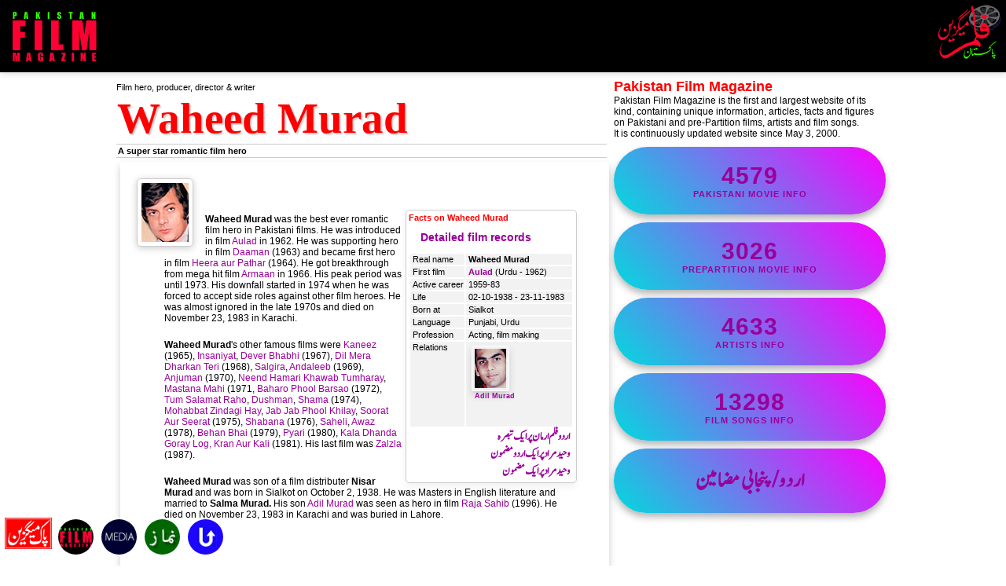

--- FILE ---
content_type: text/html; charset=UTF-8
request_url: https://pakmag.net/film/artist.php?pid=4314
body_size: 9027
content:



<!DOCTYPE html><html lang="en-US,ur-PK">
<head><meta charset="UTF-8">
<title>Waheed Murad - Film hero, producer, director & writer</title>
    <meta name="description" content="Waheed Murad - Film hero, producer, director & writer with detailed information's on Pakistan Film Magazine, pakmag.net">
	<meta name="author" content="Mazhar Iqbal">
    <link rel="stylesheet" type="text/css" href="/film/styleFilm.css">
	<meta name="viewport" content="width=device-width, user-scalable=no initial-scale=1.0, minimum-scale=1.0">
	<link rel="stylesheet" media="only screen and (max-width:650px)" href="/film/styleFilmMobile.css">
	<script src="/web/tabview-min.js"></script>
    <script src="/web/livesearch.js"></script>
    <!--[if IE]><script src="http://html5shiv.googlecode.com/svn/trunk/html5.js"></script><![endif]-->
<!-- Google ads on 1.3.2025-->

<script async src="https://pagead2.googlesyndication.com/pagead/js/adsbygoogle.js?client=ca-pub-8525111608749974"
     crossorigin="anonymous"></script>

</head><body> 

<div id="topPage">
<div id="topPageHeader">

<!-- logo English -->
<div id="topPageLogo" style="width:300px; padding:10px;">
<a href="/film/" title="Pakistan Film Magazine">
<img src="/film/images/PakistanFilmMagazine.png" alt="Pakistan Film Magazine"></a>
</div>

<div id="topPageRight">
<a title="Pakistan Film Magazine" href="/film/2012/urdu/">
<img class="NotOnDesktop" src="/film/images/FilmMagazine.jpg" alt="Pakistn Film Magazine in Urdu/Punjabi"></a>
</div>
	
</div>
<br style="clear:both">
</div>
<!-- E N D   of   H E A D E R -->

<!-- S T A R T   of   B O D Y  -->

<div id="mainContentPage">
<div id="mainPageColumnLeft">
<br style="clear:both">

<p>Film hero, producer, director & writer</p><h1 id='mainHeading'>Waheed Murad</h1><div id="borderDouble"><b>A super star romantic film hero</b></div>
<div id="mainPageContent" class="borders">


<div id="pageArtists">
<a href="/film/artist.php?pid=4314" title="Waheed Murad - Film hero, producer, director & writer - A super star romantic film hero"><img style="margin-bottom:10px;margin-right:15px;" id="artImage" src="/film/images/artists/WaheedMurad.jpg" alt="Waheed Murad - Film hero, producer, director & writer - A super star romantic film hero"></a>
<div id='artText'>
<div id='artIntro'>

<h5>Facts on Waheed Murad</h5>
<ul><h2><a href="/film/artist/WaheedMurad.php" title=" - Detailed film records">Detailed film records</a></h2></ul>
<table><tr><td>Real name </td><td><b>Waheed Murad</b></td></tr>
<tr><td>First film </td><td><a href="/film/details.php?pid=298" title="Aulad (Urdu - 1962)">Aulad</a> (Urdu - 1962)</td></tr><tr><td><nobr>Active career</nobr></td><td style='width:100%'>1959-83</td></tr><tr><td>Life </td><td>02-10-1938 - 23-11-1983</td></tr><tr><td>Born at </td><td>Sialkot</td></tr><tr><td>Language </td><td>Punjabi, Urdu</td></tr><tr><td>Profession </td><td>Acting, film making</td></tr><tr><td>Relations </td><td><div id='imgArtistsArea'><a href="/film/artist.php?pid=110" title="Adil Murad - Film hero - He was son of great Waheed Murad..!"><img id="imgArtists" class="borders" src="/film/images/artists/AdilMurad.jpg" alt="Adil Murad"><br style="clear:both">Adil Murad</a></div></td></tr></table>



<ul id="urduFont" style="float:right; padding-right:5px; margin:0px; font-size:16px;">
<a href="/film/2012/60years/movies/Armaan.htm" title="اردو فلم ارمان پر ایک تبصرہ">اردو فلم ارمان پر ایک تبصرہ</a><br><a href="/film/2012/urdu/actors/waheedmurad.html" title="وحید مراد پر ایک اردو مضمون">وحید مراد پر ایک اردو مضمون</a><br></ul>
<ul id="urduFont" style="float:right; padding-right:5px; margin:0px;font-size:16px;">
<a href="/MasoodRana/WaheedMurad.php" title="وحیدمراد  پر ایک اردو/پنجابی مضمون">وحیدمراد پر ایک مضمون</a></ul>
</div>



<article><p><b>Waheed Murad</b> was the best ever romantic film hero in Pakistani films. He was introduced in film <a href="/film/details.php?pid=298" title="Aulad (1962)">Aulad</a> in 1962. He was supporting hero in film <a href="/film/details.php?pid=353" title="Daaman (1963)">Daaman</a> (1963) and became first hero in film <a href="/film/details.php?pid=431" title="Heera aur Pathar (1964)">Heera aur Pathar</a> (1964). He got breakthrough from mega hit film <a href="/film/details.php?pid=516" title="Hero (1985)">Armaan</a> in 1966. His peak period was until 1973. His downfall started in 1974 when he was forced to accept side roles against other film heroes. He was almost ignored in the late 1970s and died on November 23, 1983 in Karachi.</p>
<p><b>Waheed Murad</b>'s other famous films were <a href="/film/details.php?pid=488" title="Kaneez (1965)">Kaneez</a> (1965), <a href="/film/details.php?pid=603" title="Insaniyat (1967)">Insaniyat</a>, <a href="/film/details.php?pid=614" title="Devar Bhabhi (1967)">Dever Bhabhi</a> (1967), <a href="/film/details.php?pid=711" title="Dil Mera Dharkan Teri (1968)">Dil Mera Dharkan Teri </a>(1968), <a href="/film/details.php?pid=811" title="Salgira (1968)">Salgira</a>, <a href="/film/details.php?pid=854" title="Andaleeb (1969)">Andaleeb</a> (1969), <a href="/film/details.php?pid=983" title="Anjuman (1970)">Anjuman</a> (1970), <a href="/film/details.php?pid=1052" title="Neend Hamari Khawab Tumharay (1971)">Neend Hamari Khawab Tumharay</a>, <a href="/film/details.php?pid=1109" title="Mastana Mahi (1971)">Mastana Mahi</a> (1971, <a href="/film/details.php?pid=1193" title="Baharo Phool Barsao (1972)">Baharo Phool Barsao</a> (1972), <a href="/film/details.php?pid=1363" title="Tum Salamat Raho (1974)">Tum Salamat Raho</a>, <a href="/film/details.php?pid=1422" title="Dushman (1974)">Dushman</a>, <a href="/film/details.php?pid=1437" title="Shama (1974)">Shama</a> (1974), <a href="/film/details.php?pid=1484" title="Mohabbat Zindagi Hay (1975)">Mohabbat Zindagi Hay</a>, <a href="/film/details.php?pid=1535" title="Jab Jab Phool Khilay (1975)">Jab Jab Phool Khilay</a>, <a href="/film/details.php?pid=1525" title="Soorat Aru Seerat (1975)">Soorat Aur Seerat </a>(1975), <a href="/film/details.php?pid=1643" title="Shaban (1976)">Shabana</a> (1976), <a href="/film/details.php?pid=1754" title="Saheli (1978)">Saheli</a>, <a href="/film/details.php?pid=1824" title="Awaz (1978)">Awaz</a> (1978), <a href="/film/details.php?pid=1846" title="Behan Bhai (1979)">Behan Bhai</a> (1979), <a href="/film/details.php?pid=1998" title="Pyari (1980)">Pyari</a> (1980), <a href="/film/details.php?pid=2049" title="Kiran Aur Kali (1981)">Kala Dhanda Goray Log, Kran Aur Kali </a>(1981). His last film was <a href="/film/details.php?pid=2536" title="Zalzala (1987)">Zalzla</a> (1987).</p>
<p><b>Waheed Murad</b> was son of a film distributer <b>Nisar Murad</b> and was born in Sialkot on October 2, 1938. He was Masters in English literature and married to <b>Salma Murad. </b>His son <a href="/film/artist.php?pid=110" title="Adil Murad">Adil Murad</a> was seen as hero in  film <a href="/film/details.php?pid=3316" title="Raja Sahib (1996)">Raja Sahib</a> (1996). He died on November 23, 1983 in Karachi and was buried in Lahore.</p></article>
<br style="clear:both">


<br style="clear:both;">
</div>

<br style="clear:both">
</div>



<div id="art"><a target="_top" href="/film/artists/" title="Pakistan Artists">Artists</a></div><div id="art"><a target="_top" href="/film/artists/db.php?gid=11%20reg=Film%20Heroes" title="Film heroes">Film heroes</a></div><div id="art"><a target="_top" href="/film/artists/db.php?gid=12%20reg=Film%20Heroines" title="Film heroines">Film heroines</a></div><div id="art"><a target="_top" href="/film/artists/db.php?gid=13%20reg=Film%20Comedians" title="Comedians">Comedians</a></div><div id="art"><a target="_top" href="/film/artists/db.php?gid=14%20reg=Film%20Villains" title="Villains">Villains</a></div><div id="art"><a target="_top" href="/film/artists/db.php?gid=15%20reg=Supporting%20artists" title="Supporting actors">Supporting actors</a></div><div id="art"><a target="_top" href="/film/artists/db.php?gid=16%20reg=Film%20Directors" title="Film directors">Film directors</a></div><div id="art"><a target="_top" href="/film/artists/db.php?gid=17%20reg=Film%20Producers" title="Producers">Producers</a></div><div id="art"><a target="_top" href="/film/artists/db.php?gid=22%20reg=Other%20artists" title="Other artists">Other artists</a></div><div id="art"><a target="_top" href="/film/artists/db.php?gid=23%20reg=Radio/TV/Stage%20artists" title="Radio, TV & Stage artists">Radio, TV & Stage artists</a></div><div id="art"><a target="_top" href="/film/artists/db.php?gid=24%20reg=Foreign/prePartition%20artists" title="PrePartition artists">PrePartition artists</a></div><div id="art"><a target="_top" href="/film/artists/db.php?gid=18%20reg=Film%20poets/Writers" title="Poets/Writers">Poets/Writers</a></div><div id="art"><a target="_top" href="/film/artists/db.php?gid=20%20reg=Film%20Singers" title="Playback singers">Playback singers</a></div><div id="art"><a target="_top" href="/film/artists/db.php?gid=19%20reg=Film%20Musicians" title="Music directors">Music directors</a></div><div id="art"><a target="_top" href="/film/artists/db.php?gid=21%20reg=Other%20Singers" title="Other singers">Other singers</a></div><div id="art"><a target="_top" href="/film/artists/detailed.php" title="Detailed records">Detailed film records</a></div><div id="art"><a target="_top" href="/film/artists/Debutants.php" title="Debutant's">Debutant's</a></div><div id="art"><a target="_top" href="/film/artists/dod.php" title="Expired artists">Expired artists</a></div><div id="art"><a target="_top" href="/film/artists/dob.php" title="Birthdays">Birthdays</a></div>
<br style="clear:both"><br style="clear:both">



<div style="padding-left:7px;">
<div id="menuFilmHistory"><a href="/film/history.php?gid=2023" title="Pakistan Film History from 2023">2023</a></div><div id="menuFilmHistory"><a href="/film/history.php?gid=2022" title="Pakistan Film History from 2022">2022</a></div><div id="menuFilmHistory"><a href="/film/history.php?gid=2021" title="Pakistan Film History from 2021">2021</a></div><div id="menuFilmHistory"><a href="/film/history.php?gid=2020" title="Pakistan Film History from 2020">2020</a></div><div id="menuFilmHistory"><a href="/film/history.php?gid=2019" title="Pakistan Film History from 2019">2019</a></div><div id="menuFilmHistory"><a href="/film/history.php?gid=2018" title="Pakistan Film History from 2018">2018</a></div><div id="menuFilmHistory"><a href="/film/history.php?gid=2017" title="Pakistan Film History from 2017">2017</a></div><div id="menuFilmHistory"><a href="/film/history.php?gid=2016" title="Pakistan Film History from 2016">2016</a></div><div id="menuFilmHistory"><a href="/film/history.php?gid=2015" title="Pakistan Film History from 2015">2015</a></div><div id="menuFilmHistory"><a href="/film/history.php?gid=2014" title="Pakistan Film History from 2014">2014</a></div><div id="menuFilmHistory"><a href="/film/history.php?gid=2013" title="Pakistan Film History from 2013">2013</a></div><div id="menuFilmHistory"><a href="/film/history.php?gid=2012" title="Pakistan Film History from 2012">2012</a></div><div id="menuFilmHistory"><a href="/film/history.php?gid=2011" title="Pakistan Film History from 2011">2011</a></div><div id="menuFilmHistory"><a href="/film/history.php?gid=2010" title="Pakistan Film History from 2010">2010</a></div><div id="menuFilmHistory"><a href="/film/history.php?gid=2009" title="Pakistan Film History from 2009">2009</a></div><div id="menuFilmHistory"><a href="/film/history.php?gid=2008" title="Pakistan Film History from 2008">2008</a></div><div id="menuFilmHistory"><a href="/film/history.php?gid=2007" title="Pakistan Film History from 2007">2007</a></div><div id="menuFilmHistory"><a href="/film/history.php?gid=2006" title="Pakistan Film History from 2006">2006</a></div><div id="menuFilmHistory"><a href="/film/history.php?gid=2005" title="Pakistan Film History from 2005">2005</a></div><div id="menuFilmHistory"><a href="/film/history.php?gid=2004" title="Pakistan Film History from 2004">2004</a></div><div id="menuFilmHistory"><a href="/film/history.php?gid=2003" title="Pakistan Film History from 2003">2003</a></div><div id="menuFilmHistory"><a href="/film/history.php?gid=2002" title="Pakistan Film History from 2002">2002</a></div><div id="menuFilmHistory"><a href="/film/history.php?gid=2001" title="Pakistan Film History from 2001">2001</a></div><div id="menuFilmHistory"><a href="/film/history.php?gid=2000" title="Pakistan Film History from 2000">2000</a></div><div id="menuFilmHistory"><a href="/film/history.php?gid=1999" title="Pakistan Film History from 1999">1999</a></div><div id="menuFilmHistory"><a href="/film/history.php?gid=1998" title="Pakistan Film History from 1998">1998</a></div><div id="menuFilmHistory"><a href="/film/history.php?gid=1997" title="Pakistan Film History from 1997">1997</a></div><div id="menuFilmHistory"><a href="/film/history.php?gid=1996" title="Pakistan Film History from 1996">1996</a></div><div id="menuFilmHistory"><a href="/film/history.php?gid=1995" title="Pakistan Film History from 1995">1995</a></div><div id="menuFilmHistory"><a href="/film/history.php?gid=1994" title="Pakistan Film History from 1994">1994</a></div><div id="menuFilmHistory"><a href="/film/history.php?gid=1993" title="Pakistan Film History from 1993">1993</a></div><div id="menuFilmHistory"><a href="/film/history.php?gid=1992" title="Pakistan Film History from 1992">1992</a></div><div id="menuFilmHistory"><a href="/film/history.php?gid=1991" title="Pakistan Film History from 1991">1991</a></div><div id="menuFilmHistory"><a href="/film/history.php?gid=1990" title="Pakistan Film History from 1990">1990</a></div><div id="menuFilmHistory"><a href="/film/history.php?gid=1989" title="Pakistan Film History from 1989">1989</a></div><div id="menuFilmHistory"><a href="/film/history.php?gid=1988" title="Pakistan Film History from 1988">1988</a></div><div id="menuFilmHistory"><a href="/film/history.php?gid=1987" title="Pakistan Film History from 1987">1987</a></div><div id="menuFilmHistory"><a href="/film/history.php?gid=1986" title="Pakistan Film History from 1986">1986</a></div><div id="menuFilmHistory"><a href="/film/history.php?gid=1985" title="Pakistan Film History from 1985">1985</a></div><div id="menuFilmHistory"><a href="/film/history.php?gid=1984" title="Pakistan Film History from 1984">1984</a></div><div id="menuFilmHistory"><a href="/film/history.php?gid=1983" title="Pakistan Film History from 1983">1983</a></div><div id="menuFilmHistory"><a href="/film/history.php?gid=1982" title="Pakistan Film History from 1982">1982</a></div><div id="menuFilmHistory"><a href="/film/history.php?gid=1981" title="Pakistan Film History from 1981">1981</a></div><div id="menuFilmHistory"><a href="/film/history.php?gid=1980" title="Pakistan Film History from 1980">1980</a></div><div id="menuFilmHistory"><a href="/film/history.php?gid=1979" title="Pakistan Film History from 1979">1979</a></div><div id="menuFilmHistory"><a href="/film/history.php?gid=1978" title="Pakistan Film History from 1978">1978</a></div><div id="menuFilmHistory"><a href="/film/history.php?gid=1977" title="Pakistan Film History from 1977">1977</a></div><div id="menuFilmHistory"><a href="/film/history.php?gid=1976" title="Pakistan Film History from 1976">1976</a></div><div id="menuFilmHistory"><a href="/film/history.php?gid=1975" title="Pakistan Film History from 1975">1975</a></div><div id="menuFilmHistory"><a href="/film/history.php?gid=1974" title="Pakistan Film History from 1974">1974</a></div><div id="menuFilmHistory"><a href="/film/history.php?gid=1973" title="Pakistan Film History from 1973">1973</a></div><div id="menuFilmHistory"><a href="/film/history.php?gid=1972" title="Pakistan Film History from 1972">1972</a></div><div id="menuFilmHistory"><a href="/film/history.php?gid=1971" title="Pakistan Film History from 1971">1971</a></div><div id="menuFilmHistory"><a href="/film/history.php?gid=1970" title="Pakistan Film History from 1970">1970</a></div><div id="menuFilmHistory"><a href="/film/history.php?gid=1969" title="Pakistan Film History from 1969">1969</a></div><div id="menuFilmHistory"><a href="/film/history.php?gid=1968" title="Pakistan Film History from 1968">1968</a></div><div id="menuFilmHistory"><a href="/film/history.php?gid=1967" title="Pakistan Film History from 1967">1967</a></div><div id="menuFilmHistory"><a href="/film/history.php?gid=1966" title="Pakistan Film History from 1966">1966</a></div><div id="menuFilmHistory"><a href="/film/history.php?gid=1965" title="Pakistan Film History from 1965">1965</a></div><div id="menuFilmHistory"><a href="/film/history.php?gid=1964" title="Pakistan Film History from 1964">1964</a></div><div id="menuFilmHistory"><a href="/film/history.php?gid=1963" title="Pakistan Film History from 1963">1963</a></div><div id="menuFilmHistory"><a href="/film/history.php?gid=1962" title="Pakistan Film History from 1962">1962</a></div><div id="menuFilmHistory"><a href="/film/history.php?gid=1961" title="Pakistan Film History from 1961">1961</a></div><div id="menuFilmHistory"><a href="/film/history.php?gid=1960" title="Pakistan Film History from 1960">1960</a></div><div id="menuFilmHistory"><a href="/film/history.php?gid=1959" title="Pakistan Film History from 1959">1959</a></div><div id="menuFilmHistory"><a href="/film/history.php?gid=1958" title="Pakistan Film History from 1958">1958</a></div><div id="menuFilmHistory"><a href="/film/history.php?gid=1957" title="Pakistan Film History from 1957">1957</a></div><div id="menuFilmHistory"><a href="/film/history.php?gid=1956" title="Pakistan Film History from 1956">1956</a></div><div id="menuFilmHistory"><a href="/film/history.php?gid=1955" title="Pakistan Film History from 1955">1955</a></div><div id="menuFilmHistory"><a href="/film/history.php?gid=1954" title="Pakistan Film History from 1954">1954</a></div><div id="menuFilmHistory"><a href="/film/history.php?gid=1953" title="Pakistan Film History from 1953">1953</a></div><div id="menuFilmHistory"><a href="/film/history.php?gid=1952" title="Pakistan Film History from 1952">1952</a></div><div id="menuFilmHistory"><a href="/film/history.php?gid=1951" title="Pakistan Film History from 1951">1951</a></div><div id="menuFilmHistory"><a href="/film/history.php?gid=1950" title="Pakistan Film History from 1950">1950</a></div><div id="menuFilmHistory"><a href="/film/history.php?gid=1949" title="Pakistan Film History from 1949">1949</a></div><div id="menuFilmHistory"><a href="/film/history.php?gid=1948" title="Pakistan Film History from 1948">1948</a></div><div id="menuFilmHistory"><a href="/film/prehistory.php?gid=1947" title="Pre-partition films from 1947">1947</a></div><div id="menuFilmHistory"><a href="/film/prehistory.php?gid=1946" title="Pre-partition films from 1946">1946</a></div><div id="menuFilmHistory"><a href="/film/prehistory.php?gid=1945" title="Pre-partition films from 1945">1945</a></div><div id="menuFilmHistory"><a href="/film/prehistory.php?gid=1944" title="Pre-partition films from 1944">1944</a></div><div id="menuFilmHistory"><a href="/film/prehistory.php?gid=1943" title="Pre-partition films from 1943">1943</a></div><div id="menuFilmHistory"><a href="/film/prehistory.php?gid=1942" title="Pre-partition films from 1942">1942</a></div><div id="menuFilmHistory"><a href="/film/prehistory.php?gid=1941" title="Pre-partition films from 1941">1941</a></div><div id="menuFilmHistory"><a href="/film/prehistory.php?gid=1940" title="Pre-partition films from 1940">1940</a></div><div id="menuFilmHistory"><a href="/film/prehistory.php?gid=1939" title="Pre-partition films from 1939">1939</a></div><div id="menuFilmHistory"><a href="/film/prehistory.php?gid=1938" title="Pre-partition films from 1938">1938</a></div><div id="menuFilmHistory"><a href="/film/prehistory.php?gid=1937" title="Pre-partition films from 1937">1937</a></div><div id="menuFilmHistory"><a href="/film/prehistory.php?gid=1936" title="Pre-partition films from 1936">1936</a></div><div id="menuFilmHistory"><a href="/film/prehistory.php?gid=1935" title="Pre-partition films from 1935">1935</a></div><div id="menuFilmHistory"><a href="/film/prehistory.php?gid=1934" title="Pre-partition films from 1934">1934</a></div><div id="menuFilmHistory"><a href="/film/prehistory.php?gid=1933" title="Pre-partition films from 1933">1933</a></div><div id="menuFilmHistory"><a href="/film/prehistory.php?gid=1932" title="Pre-partition films from 1932">1932</a></div><div id="menuFilmHistory"><a href="/film/prehistory.php?gid=1931" title="Pre-partition films from 1931">1931</a></div><div id="menuFilmHistory"><a href="/film/prehistory.php?gid=1930" title="Pre-partition films from 1930">1930</a></div><div id="menuFilmHistory"><a href="/film/prehistory.php?gid=1929" title="Pre-partition films from 1929">1929</a></div><div id="menuFilmHistory"><a href="/film/prehistory.php?gid=1928" title="Pre-partition films from 1928">1928</a></div><div id="menuFilmHistory"><a href="/film/prehistory.php?gid=1927" title="Pre-partition films from 1927">1927</a></div><div id="menuFilmHistory"><a href="/film/prehistory.php?gid=1926" title="Pre-partition films from 1926">1926</a></div><div id="menuFilmHistory"><a href="/film/prehistory.php?gid=1925" title="Pre-partition films from 1925">1925</a></div><div id="menuFilmHistory"><a href="/film/prehistory.php?gid=1924" title="Pre-partition films from 1924">1924</a></div><div id="menuFilmHistory"><a href="/film/prehistory.php?gid=1923" title="Pre-partition films from 1923">1923</a></div><div id="menuFilmHistory"><a href="/film/prehistory.php?gid=1922" title="Pre-partition films from 1922">1922</a></div><div id="menuFilmHistory"><a href="/film/prehistory.php?gid=1921" title="Pre-partition films from 1921">1921</a></div><div id="menuFilmHistory"><a href="/film/prehistory.php?gid=1920" title="Pre-partition films from 1920">1920</a></div><div id="menuFilmHistory"><a href="/film/prehistory.php?gid=1919" title="Pre-partition films from 1919">1919</a></div><div id="menuFilmHistory"><a href="/film/prehistory.php?gid=1918" title="Pre-partition films from 1918">1918</a></div><div id="menuFilmHistory"><a href="/film/prehistory.php?gid=1917" title="Pre-partition films from 1917">1917</a></div><div id="menuFilmHistory"><a href="/film/prehistory.php?gid=1916" title="Pre-partition films from 1916">1916</a></div><div id="menuFilmHistory"><a href="/film/prehistory.php?gid=1915" title="Pre-partition films from 1915">1915</a></div><div id="menuFilmHistory"><a href="/film/prehistory.php?gid=1914" title="Pre-partition films from 1914">1914</a></div><div id="menuFilmHistory"><a href="/film/prehistory.php?gid=1913" title="Pre-partition films from 1913">1913</a></div><br style="clear:both">
</div>
<br style="clear:both">

<br style="clear:both">

<div id="imgFilmposterSettings" class="NotOnDesktop" style="padding-right:20px;">
<div id="urduFont" class="urduIcons" style="font-size:11px;"><a target="_top" href="/MasoodRana/RunaLaila.php" title="مسعودرانا اور رونا لیلیٰ"><img id="imgArtists" class="borders" style="width:35px; height:auto; text-align:center;" src="/film/images/artists/RunaLaila.jpg" alt="رونا لیلیٰ"><br>رونا لیلیٰ</a></div><div id="urduFont" class="urduIcons" style="font-size:11px;"><a target="_top" href="/MasoodRana/Darpan.php" title="مسعودرانا اور درپن"><img id="imgArtists" class="borders" style="width:35px; height:auto; text-align:center;" src="/film/images/artists/Darpan.jpg" alt="درپن"><br>درپن</a></div><div id="urduFont" class="urduIcons" style="font-size:11px;"><a target="_top" href="/MasoodRana/TasawurKhanum.php" title="مسعودرانا اور تصورخانم"><img id="imgArtists" class="borders" style="width:35px; height:auto; text-align:center;" src="/film/images/artists/TasawurKhanum.jpg" alt="تصورخانم"><br>تصورخانم</a></div><div id="urduFont" class="urduIcons" style="font-size:11px;"><a target="_top" href="/MasoodRana/TalatSiddiqi.php" title="مسعودرانا اور طلعت صدیقی"><img id="imgArtists" class="borders" style="width:35px; height:auto; text-align:center;" src="/film/images/artists/TalatSiddiqi.jpg" alt="طلعت صدیقی"><br>طلعت صدیقی</a></div><div id="urduFont" class="urduIcons" style="font-size:11px;"><a target="_top" href="/MasoodRana/MoujLakhnavi.php" title="مسعودرانا اور موج لکھنوی"><img id="imgArtists" class="borders" style="width:35px; height:auto; text-align:center;" src="/film/images/artists/MoujLakhnavi.jpg" alt="موج لکھنوی"><br>موج لکھنوی</a></div><div id="urduFont" class="urduIcons" style="font-size:11px;"><a target="_top" href="/MasoodRana/ArshadKazmi.php" title="مسعودرانا اور ارشدکاظمی"><img id="imgArtists" class="borders" style="width:35px; height:auto; text-align:center;" src="/film/images/artists/ArshadKazmi.jpg" alt="ارشدکاظمی"><br>ارشدکاظمی</a></div><div id="urduFont" class="urduIcons" style="font-size:11px;"><a target="_top" href="/MasoodRana/QateelShafai.php" title="مسعودرانا اور قتیل شفائی"><img id="imgArtists" class="borders" style="width:35px; height:auto; text-align:center;" src="/film/images/artists/QateelShafai.jpg" alt="قتیل شفائی"><br>قتیل شفائی</a></div><div id="urduFont" class="urduIcons" style="font-size:11px;"><a target="_top" href="/MasoodRana/DaudChand.php" title="پاکستان کے پہلے ہدایتکار داؤد چاند"><img id="imgArtists" class="borders" style="width:35px; height:auto; text-align:center;" src="/film/images/artists/DaudChand.jpg" alt="داؤد چاند"><br>داؤد چاند</a></div><div id="urduFont" class="urduIcons" style="font-size:11px;"><a target="_top" href="/MasoodRana/QadeerGhori.php" title="مسعودرانا اور قدیرغوری"><img id="imgArtists" class="borders" style="width:35px; height:auto; text-align:center;" src="/film/images/artists/QadeerGhori.jpg" alt="قدیرغوری"><br>قدیرغوری</a></div><div id="urduFont" class="urduIcons" style="font-size:11px;"><a target="_top" href="/MasoodRana/MunirNiazi.php" title="مسعودرانا اور منیر نیازی"><img id="imgArtists" class="borders" style="width:35px; height:auto; text-align:center;" src="/film/images/artists/MunirNiazi.jpg" alt="منیر نیازی"><br>منیر نیازی</a></div><br style="clear:both">
</div>

<div id="artsImagesStyle" class="NotOnMobile">
<div id="urduFont" class="urduIcons" style="font-size:11px;"><a target="_top" href="/MasoodRana/KhurshidAnwar.php" title="مسعودرانا اور خواجہ خورشید انور"><img class="borders" style="width:45px; height:55px; text-align:center;" src="/film/images/artists/KhawajaKhursheedAnwar.jpg" alt="خواجہ خورشید انور"><br>خواجہ خورشید انور</a></div><div id="urduFont" class="urduIcons" style="font-size:11px;"><a target="_top" href="/MasoodRana/SuroorBarabankvi.php" title="مسعودرانا اور سرور بارہ بنکوی"><img class="borders" style="width:45px; height:55px; text-align:center;" src="/film/images/artists/SuroorBarabankvi.gif" alt="سرور بارہ بنکوی"><br>سرور بارہ بنکوی</a></div><div id="urduFont" class="urduIcons" style="font-size:11px;"><a target="_top" href="/MasoodRana/MAshraf.php" title="مسعودرانا اور ایم اشرف"><img class="borders" style="width:45px; height:55px; text-align:center;" src="/film/images/artists/MAshraf.jpg" alt="ایم اشرف"><br>ایم اشرف</a></div><div id="urduFont" class="urduIcons" style="font-size:11px;"><a target="_top" href="/MasoodRana/HakeemAhmadShuja.php" title="حکیم احمد شجاع پر ایک تفصیلی مضمون"><img class="borders" style="width:45px; height:55px; text-align:center;" src="/film/images/artists/HakeemAhmadShujaa.jpg" alt="حکیم احمد شجاع"><br>حکیم احمد شجاع</a></div><div id="urduFont" class="urduIcons" style="font-size:11px;"><a target="_top" href="/MasoodRana/NaseemaKhan.php" title="مسعودرانا اور نسیمہ خان"><img class="borders" style="width:45px; height:55px; text-align:center;" src="/film/images/artists/NaseemaKhan.jpg" alt="نسیمہ خان"><br>نسیمہ خان</a></div><div id="urduFont" class="urduIcons" style="font-size:11px;"><a target="_top" href="/MasoodRana/Nabeela.php" title="مسعودرانا اور نبیلہ"><img class="borders" style="width:45px; height:55px; text-align:center;" src="/film/images/artists/Nabeela.jpg" alt="نبیلہ"><br>نبیلہ</a></div><br style="clear:both">
</div>

<div id="imgFilmposterSettings" class="NotOnDesktop">
<div id='posterIcons' style='font-family:Arial; font-size:10px;'><a href="/film/details.php?pid=4442" title="Pashto film - Yaraan Zindabad (2018)"><img id="artImage" class="borders"  src="/film/images/posters/YaraanZindabad.jpg" alt="Yaraan Zindabad"><br>Yaraan Zindabad</a><h6>(2018)</h6></div><div id='posterIcons' style='font-family:Arial; font-size:10px;'><a href="/film/details.php?pid=2206" title="Urdu film - Border Built (1983)"><img id="artImage" class="borders"  src="/film/images/posters/BorderBuilt.jpg" alt="Border Built"><br>Border Built</a><h6>(1983)</h6></div><div id='posterIcons' style='font-family:Arial; font-size:10px;'><a href="/film/details.php?pid=260" title="Punjabi film - Dandian (1961)"><img id="artImage" class="borders"  src="/film/images/posters/Dandian.jpg" alt="Dandian"><br>Dandian</a><h6>(1961)</h6></div><div id='posterIcons' style='font-family:Arial; font-size:10px;'><a href="/film/details.php?pid=1888" title="Punjabi film - Jatt Da Kharak (1979)"><img id="artImage" class="borders"  src="/film/images/posters/JattDaKharak.jpg" alt="Jatt Da Kharak"><br>Jatt Da Kharak</a><h6>(1979)</h6></div><div id='posterIcons' style='font-family:Arial; font-size:10px;'><a href="/film/details.php?pid=1832" title="Urdu/Pashto double version film - Dushman Ki Talash (1978)"><img id="artImage" class="borders"  src="/film/images/posters/DushmanKiTalash.jpg" alt="Dushman Ki Talash"><br>Dushman Ki Talash</a><h6>(1978)</h6></div><div id='posterIcons' style='font-family:Arial; font-size:10px;'><a href="/film/details.php?pid=2039" title="Punjabi film - Sala Sahib (1981)"><img id="artImage" class="borders"  src="/film/images/posters/SalaSahib.jpg" alt="Sala Sahib"><br>Sala Sahib</a><h6>(1981)</h6></div><br style="clear:both">
</div>


<div id="imgFilmposterSettings" class="NotOnMobile">
<div id='posterIcons' style='font-family:Arial; font-size:10px;'><a href="/film/details.php?pid=45" title="Urdu film - Gulnar (1953)"><img id="artImage" class="borders"  src="/film/images/posters/Gulnar.jpg" alt="Gulnar"><br>Gulnar</a><h6>(1953)</h6></div><div id='posterIcons' style='font-family:Arial; font-size:10px;'><a href="/film/details.php?pid=376" title="Punjabi film - Waris Shah (1964)"><img id="artImage" class="borders"  src="/film/images/posters/WarisShah.jpg" alt="Waris Shah"><br>Waris Shah</a><h6>(1964)</h6></div><div id='posterIcons' style='font-family:Arial; font-size:10px;'><a href="/film/details.php?pid=1419" title="Urdu film - Bhool (1974)"><img id="artImage" class="borders"  src="/film/images/posters/Bhool.jpg" alt="Bhool"><br>Bhool</a><h6>(1974)</h6></div><div id='posterIcons' style='font-family:Arial; font-size:10px;'><a href="/film/details.php?pid=1713" title="Punjabi film - BeGunah (1977)"><img id="artImage" class="borders"  src="/film/images/posters/BeGunah.jpg" alt="BeGunah"><br>BeGunah</a><h6>(1977)</h6></div><br style="clear:both">
</div>

<div id="artsImagesStyle" class="NotOnDesktop">
<div id='imgPostersArea' style='height:auto;'><a href="/film/artist.php?pid=1013" title="Farid Ahmad - Film director - He studied film technique in USA.."><img id="imgArtists" class="borders" src="/film/images/artists/FaridAhmad.jpg" alt="Farid Ahmad">Farid Ahmad</a></div><div id='imgPostersArea' style='height:auto;'><a href="/film/artist.php?pid=3214" title="Roop K. Shorey - Film director - He was a prePartition film director.."><img id="imgArtists" class="borders" src="/film/images/artists/RoopKShoori.jpg" alt="Roop K. Shorey">Roop K. Shorey</a></div><div id='imgPostersArea' style='height:auto;'><a href="/film/artist.php?pid=4597" title="Ustad Sadiq Ali Khan - Classical music, Tabla Nawaz - He was a classical singer and Tabla Nawaz"><img id="imgArtists" class="borders" src="/film/images/artists/UstadSadiqAliKhan.jpg" alt="Ustad Sadiq Ali Khan">Ustad Sadiq Ali Khan</a></div><div id='imgPostersArea' style='height:auto;'><a href="/film/artist.php?pid=2147" title="Manorma - Film Actress - A supporting artist.."><img id="imgArtists" class="borders" src="/film/images/artists/Manorma.jpg" alt="Manorma">Manorma</a></div><div id='imgPostersArea' style='height:auto;'><a href="/film/artist.php?pid=102" title="Adeeb - Film Villain - He was a stylish film villain in Pakistan"><img id="imgArtists" class="borders" src="/film/images/artists/Adeeb.jpg" alt="Adeeb">Adeeb</a></div><div id='imgPostersArea' style='height:auto;'><a href="/film/artist.php?pid=4624" title="Maqsood Hassan - Radio, TV, Stage actor - Maqsood Hassan died on September 3, 2014"><img id="imgArtists" class="borders" src="/film/images/artists/MaqsoodHassan.jpg" alt="Maqsood Hassan">Maqsood Hassan</a></div><div id='imgPostersArea' style='height:auto;'><a href="/film/artist.php?pid=2574" title="Muzaffar Warsi - Poets/Writers - He was a renowned Naat poet.."><img id="imgArtists" class="borders" src="/film/images/artists/MuzaffarWarsi.jpg" alt="Muzaffar Warsi">Muzaffar Warsi</a></div><div id='imgPostersArea' style='height:auto;'><a href="/film/artist.php?pid=4621" title="Ubaida Ansari - TV and Radio actress - She was a senior TV and Radio artist"><img id="imgArtists" class="borders" src="/film/images/artists/UbaidaAnsari.jpg" alt="Ubaida Ansari">Ubaida Ansari</a></div><div id='imgPostersArea' style='height:auto;'><a href="/film/artist.php?pid=2925" title="Qaisar Mastana - Action choreographer - Qaiser Mastana passed away on May 17, 2016"><img id="imgArtists" class="borders" src="/film/images/artists/QaisarMastana.jpg" alt="Qaisar Mastana">Qaisar Mastana</a></div><div id='imgPostersArea' style='height:auto;'><a href="/film/artist.php?pid=4048" title="Surayya Khan - Film Heroine - She was a famous Pasto actress"><img id="imgArtists" class="borders" src="/film/images/artists/SurayyaKhan.jpg" alt="Surayya Khan">Surayya Khan</a></div><br style="clear:both">
</div>

<div style="clear:both"></div>

<div id="artsImagesStyle" class="NotOnMobile">
<div id='imgPostersArea' style='height:auto;'><a href="/film/artist.php?pid=3609" title="Saud - Film hero - A famous film hero.."><img id="imgArtists" class="borders" src="/film/images/artists/Saud.jpg" alt="Saud">Saud</a></div><div id='imgPostersArea' style='height:auto;'><a href="/film/artist.php?pid=4612" title="Ayaz - Film hero - He had a very short film career.."><img id="imgArtists" class="borders" src="/film/images/artists/Ayaz.jpg" alt="Ayaz">Ayaz</a></div><div id='imgPostersArea' style='height:auto;'><a href="/film/artist.php?pid=3855" title="Sheikh Hassan - Film director - He was a Sindhi film director.."><img id="imgArtists" class="borders" src="/film/images/artists/SheikhHassan.jpg" alt="Sheikh Hassan">Sheikh Hassan</a></div><div id='imgPostersArea' style='height:auto;'><a href="/film/artist.php?pid=1628" title="Javed Sheikh - Film hero - He was a super star in the 1980s.."><img id="imgArtists" class="borders" src="/film/images/artists/JavedSheikh.jpg" alt="Javed Sheikh">Javed Sheikh</a></div><div id='imgPostersArea' style='height:auto;'><a href="/film/artist.php?pid=1855" title="Laiq Akhtar - Film director - He was director of some super hit movies"><img id="imgArtists" class="borders" src="/film/images/artists/LaiqAkhtar.jpg" alt="Laiq Akhtar">Laiq Akhtar</a></div><div id='imgPostersArea' style='height:auto;'><a href="/film/artist.php?pid=2447" title="Moin Akhtar - TV Actor, host, comedian - Moin Akhtar was a top TV and stage artist"><img id="imgArtists" class="borders" src="/film/images/artists/MoeenAkhtar.jpg" alt="Moin Akhtar">Moin Akhtar</a></div><br style="clear:both">
</div>

<div id="imgFilmposterSettings" class="NotOnDesktop">
<div id='posterIcons' style='font-family:Arial; font-size:10px;'><a href="/film/predetails.php?pid=2436" title="Hindi/Urdu film - Hunterwali Ki Beti (1943)"><img id="artImage" class="borders"  src="/film/images/pre/HunterwaliKiBeti.jpg" alt="Hunterwali Ki Beti"><br>Hunterwali Ki Beti</a><h6>(1943)</h6></div><div id='posterIcons' style='font-family:Arial; font-size:10px;'><a href="/film/predetails.php?pid=2153" title="Punjabi film - Dulla Bhatti (1940)"><img id="artImage" class="borders"  src="/film/images/pre/DullaBhatti.jpg" alt="Dulla Bhatti"><br>Dulla Bhatti</a><h6>(1940)</h6></div><div id='posterIcons' style='font-family:Arial; font-size:10px;'><a href="/film/predetails.php?pid=2333" title="Hindi/Urdu film - Faryad (1942)"><img id="artImage" class="borders"  src="/film/images/pre/Faryad.jpg" alt="Faryad"><br>Faryad</a><h6>(1942)</h6></div><div id='posterIcons' style='font-family:Arial; font-size:10px;'><a href="/film/predetails.php?pid=1988" title="Hindi/Urdu film - Meetha Zehar (1938)"><img id="artImage" class="borders"  src="/film/images/pre/MeethaZehar.jpg" alt="Meetha Zehar"><br>Meetha Zehar</a><h6>(1938)</h6></div><div id='posterIcons' style='font-family:Arial; font-size:10px;'><a href="/film/predetails.php?pid=1351" title="Hindi/Urdu film - Sulochna (1933)"><img id="artImage" class="borders"  src="/film/images/pre/Sulochna.jpg" alt="Sulochna"><br>Sulochna</a><h6>(1933)</h6></div><div id='posterIcons' style='font-family:Arial; font-size:10px;'><a href="/film/predetails.php?pid=355" title="Silent film - The Light of Asia (1925)"><img id="artImage" class="borders"  src="/film/images/pre/TheLightofAsia.jpg" alt="The Light of Asia"><br>The Light of Asia</a><h6>(1925)</h6></div><br style="clear:both">
</div>

<div id="imgFilmposterSettings" class="NotOnMobile">
<div id='posterIcons' style='font-family:Arial; font-size:10px;'><a href="/film/predetails.php?pid=2803" title="Hindi/Urdu film - Rehana (1946)"><img id="artImage" class="borders"  src="/film/images/pre/Rehana.jpg" alt="Rehana"><br>Rehana</a><h6>(1946)</h6></div><div id='posterIcons' style='font-family:Arial; font-size:10px;'><a href="/film/predetails.php?pid=1682" title="Hindi/Urdu film - Svarg Ki Seerhi (1934)"><img id="artImage" class="borders"  src="/film/images/pre/SwargKiSirhi.jpg" alt="Svarg Ki Seerhi"><br>Svarg Ki Seerhi</a><h6>(1934)</h6></div><div id='posterIcons' style='font-family:Arial; font-size:10px;'><a href="/film/predetails.php?pid=2322" title="Hindi/Urdu film - Chandni (1942)"><img id="artImage" class="borders"  src="/film/images/pre/Chandni1942.jpg" alt="Chandni"><br>Chandni</a><h6>(1942)</h6></div><div id='posterIcons' style='font-family:Arial; font-size:10px;'><a href="/film/predetails.php?pid=2437" title="Punjabi film - Ik Musafir (1940)"><img id="artImage" class="borders"  src="/film/images/pre/IkMusafir.jpg" alt="Ik Musafir"><br>Ik Musafir</a><h6>(1940)</h6></div><br style="clear:both">
</div>

<br style="clear:both">

<!-- E N D  of  M A I N    C O N T E N T -->

</div>
<br style="clear:both">
</div>

<!-- E N D  of  M A I N    C O N T E N T -->

<!-- latest update on 16.4.2021 -->
<a name="menuPakistanFilmMagazine"></a>
<div id="mainPageColumnMenu">

<h2 style="font-size:18px;">Pakistan Film Magazine</h2>
<p style="font-size:12px;">Pakistan Film Magazine is the first and largest website of its kind, containing unique information, articles, facts and figures on Pakistani and pre-Partition films, artists and film songs. <br>
It is continuously updated website since May 3, 2000.
</p>

<div class="btn">
<a href="/film/db/">
<div style='font-size:30px;'>4579</div> Pakistani movie info</a>
</div><div class="btn">
<a href="/film/db/preHindiUrdu.php">
<div style='font-size:30px;'>3026</div> PrePartition movie info</a>
</div><div class="btn">
<a href="/film/artists/">
<div style='font-size:30px;'>4633</div> artists info</a>
</div><div class="btn">
<a href="/film/db/music.php">
<div style='font-size:30px;'>13298</div> film songs info</a>
</div>
<div id="urduFont" class="btn" style="font-size:30px; text-align:center;">
<a href="/film/urdu/">اردو/پنجابی مضامین</a>	
</div>	

<br style="clear:both">
</div>

<br style="clear:both">


<div style="width:100%; text-align:center;">

<!-- Global search -->
<div id="searchGoogle">
<script>
  (function() {
    var cx = '007223782799482383480:6reqj5wscfy';
    var gcse = document.createElement('script');
    gcse.type = 'text/javascript';
    gcse.async = true;
    gcse.src = 'https://cse.google.com/cse.js?cx=' + cx;
    var s = document.getElementsByTagName('script')[0];
    s.parentNode.insertBefore(gcse, s);
  })();
</script>
<gcse:search></gcse:search>
</div>
	
<br style="clear: both">
	
<p><a title="PAK Magazine" href="/history.php?pid=1"><img style="width:150px;" src="/images/icons/PAKMagazine.png" alt="PAK Magazine"></a> <br>
is an individual effort to compile and preserve the Pakistan history online.<br>  
All external links on this site are only for the informational and educational purposes and therefor,<br>
I am not responsible for the content of any external site. 
</p>

<a href="https://web.archive.org/web/20111012180617/http://mazhar.dk/intro.htm" title="Old site mazhar.dk">
<img src="/images/icons/mazharDK.gif" alt="Old site mazhar.dk"></a>
<br>	
<div id="urduText" style="text-align:center;">
<p><a href="/history.php?pid=1" title="پاک میگزین">پاک میگزین</a><a href="/history.php?pid=1"></a>" کا آغاز 1999ء میں ہوا جس کا بنیادی مقصد پاکستان کے بارے میں اہم معلومات اور تاریخی حقائق کو آن لائن محفوظ کرنا ہے۔
</p><p>
یہ تاریخ ساز ویب سائٹ، ایک انفرادی کاوش ہے جو 2002ء سے <a href="https://web.archive.org/web/20111012180617/http://mazhar.dk/intro.htm" title="mazhar.dk" target="new">mazhar.dk</a> کی صورت میں مختلف موضوعات پر معلومات کا ایک گلدستہ ثابت ہوئی تھی۔ 
</p><p>
اس دوران، 2011ء میں میڈیا کے لیے <a href="https://web.archive.org/web/20111007184952/http://akhbarat.com/" title="akhbarat.com" target="new">akhbarat.com</a> اور 2016ء میں فلم کے لیے <a href="https://web.archive.org/web/20170603215755/http://www.pakfilms.net/" title="pakfilms.net" target="new">pakfilms.net</a> کی الگ الگ ویب سائٹس بھی بنائی گئیں<br> لیکن 23 مارچ 2017ء کو انھیں موجودہ اور مستقل ڈومین <a href="https://web.archive.org/web/20170326043022/http://pakmag.net/" title="pakmag.net" target="new">pakmag.net</a> میں ضم کیا گیا جس نے "<a href="/history.php?pid=1" title="پاک میگزین">پاک میگزین</a>" کی شکل اختیار کر لی تھی۔ 
</p>

<br style="clear: both">
<br style="clear: both">

<!--Fix menues - changed on 31.12.2020-->	
<style>
footer {width:100%; height:auto; margin:0px; padding:3px; bottom:0px; left:0px; display:block; position:fixed; z-index:1000; text-align:center;}
</style>

<footer>
<div style="float:left; padding:3px;">
<a href="/" title="PAK Magazine"><img style="width:60px; height:40px;" src="/images/icons/PakMagazine.gif" alt="PAK Magazine"></a></div>
<div style="float:left; padding:3px;">
<a href="/film/" title="Pakistan Film Magazine"><img style="width:45px; border:2px #fff solid; border-radius:50%;" src="/images/icons/FilmMagazine.jpg" alt="Pakistan Film Magazine"></a></div>
<div style="float:left; padding:3px;">
<a href="/media.php" title="Pakistani Media"><img style="width:45px; border:2px #fff solid; border-radius:50%;" src="/images/icons/Media.jpg" alt="Pakistan Media"></a></div>
<div style="float:left; padding:3px;">
<a href="/Namaz.php" title="Namaz timing in Denmark"><img style="width:45px; border:2px #fff solid; border-radius:50%;" src="/images/icons/Namaz.jpg" alt="Namaz timetable for Copenhagen, Denmark"></a></div>
<div style="float:left; padding:3px;">
<a href="#" title="Back to the top of the page"><img style="width:45px; border:2px #fff solid; border-radius:50%;" src="/images/icons/Uturn.jpg" alt="Back to the top of the page"></a></div>
</footer>

<br style="clear:both">

<!-- scema on 27.1.2022 -->
<script type="application/ld+json">
{
  "@context": "https://schema.org/",
  "@type": "WebSite",
  "name": "PAK Magazine",
  "url": "/",
  "potentialAction": {
    "@type": "SearchAction",
    "target": "{search_term_string}",
    "query-input": "required name=search_term_string"
  }
}
</script>

<!-- Google tag (gtag.js) on 17-04-2024 -->
<script async src="https://www.googletagmanager.com/gtag/js?id=G-HYV0CSM3FB"></script>
<script>
  window.dataLayer = window.dataLayer || [];
  function gtag(){dataLayer.push(arguments);}
  gtag('js', new Date());

  gtag('config', 'G-HYV0CSM3FB');
</script>

<br style="clear: both">
<!-- Read more-less on 5-9-2025 -->
<script>
function myFunction() {
  var dots = document.getElementById("dots");
  var moreText = document.getElementById("more");
  var btnText = document.getElementById("myBtn");

  if (dots.style.display === "none") {
    dots.style.display = "inline";
    btnText.innerHTML = "Read more"; 
    moreText.style.display = "none";
  } else {
    dots.style.display = "none";
    btnText.innerHTML = "Read less"; 
    moreText.style.display = "inline";
  }
}
</script>

<br style="clear: both">
</div>
	
 
</body>
</html>



--- FILE ---
content_type: text/html; charset=utf-8
request_url: https://www.google.com/recaptcha/api2/aframe
body_size: 116
content:
<!DOCTYPE HTML><html><head><meta http-equiv="content-type" content="text/html; charset=UTF-8"></head><body><script nonce="hH_VQx9BRIdoRFPJXx27aA">/** Anti-fraud and anti-abuse applications only. See google.com/recaptcha */ try{var clients={'sodar':'https://pagead2.googlesyndication.com/pagead/sodar?'};window.addEventListener("message",function(a){try{if(a.source===window.parent){var b=JSON.parse(a.data);var c=clients[b['id']];if(c){var d=document.createElement('img');d.src=c+b['params']+'&rc='+(localStorage.getItem("rc::a")?sessionStorage.getItem("rc::b"):"");window.document.body.appendChild(d);sessionStorage.setItem("rc::e",parseInt(sessionStorage.getItem("rc::e")||0)+1);localStorage.setItem("rc::h",'1769001196633');}}}catch(b){}});window.parent.postMessage("_grecaptcha_ready", "*");}catch(b){}</script></body></html>

--- FILE ---
content_type: text/css
request_url: https://pakmag.net/film/styleFilm.css
body_size: 4691
content:
@charset "utf-8";
/* CSS Document for Pakistan Film Magazine modified on 4.1.2021 */


	@font-face {
		font-family: 'Nastaleeq';
		src:url(/web/jameel-noori-nastaleeq.ttf);
		font-style:normal;}
		
/* Desktop version */	
	html, body, div, h1, h2, h3, h4, h5, h6, img, p {
		margin:0px; padding:0px; border:0px; font-size:100%; background:transparent;}
	
	body {
		font-family:Verdana, Geneva, sans-serif, Helvetica, sans-serif; font-size:11px; font-style:normal; color:#000;}
		
	a {color:#990099; font-weight:bold; text-decoration:none;}
	a:hover, a:active {color:#F00;}
	a:visited {font-weight:none;}

		
	ul {list-style-type:square; padding-left:15px; text-align:justify;}
	ol {padding-left:5px; text-align:justify;}
	li {padding-left:0px; text-align:justify;}

	caption, h6, #menuFilmHistory, #imgPostersArea, #artIntro, #imgArtistsArea {font-family:Arial, Helvetica, sans-serif; font-style:normal;}

	h1, h3, #mainHeading, #headline {font-family:"Times New Roman", Times, serif; font-weight:bolder; padding:1px; margin-top:1px; text-shadow: 2px 2px 4px #ccc;}
	h1 {font-size:30px; padding:1px; margin-top:1px; text-shadow: 2px 2px 4px #ccc;}
	h2 {font-size:130%; color:red;}
	h3 {font-size:18px;}
	h4 {font-weight:bold; padding-top:10px;}
	h5 {font-weight:bold; color:red;}
	h6 {font-size:9px;}
	#mainHeading {font-size:8vw;}

	table, th, tr, td {vertical-align:top;}
	img {max-width:100%; text-align:center;}
	caption {caption-side:bottom; font-size:9px; color:#999;}
	
	article {font-size:12px; color:#000;}
	article p {padding:10px;}
	article li {padding-bottom:10px;}
	article a:link {font-weight:normal;}

	button {font-size:10px; background-color: #fff; margin-top:5px; padding:7px; border:1px solid #ccc; border-radius:50px;}

	::placeholder {color:#E9E9E9;}
	.inline {display:inline;}
	.no_top {margin-top:0px;}
	#more {display: none;}


	.mobileHidden {display:block;}
	.mobileSite {display:none;}
	.NotOnMobile {display:none;}
	.NotOnDesktop {display:block;}

/* Custom Scrollbar */
        ::-webkit-scrollbar {width: 10px;}
        ::-webkit-scrollbar-track {background: #000;}
       	::-webkit-scrollbar-thumb {background: red; border-radius: 10px;}

	#borderDouble {width:620px; padding:2px; border-top:1px solid #ccc; border-bottom:1px solid #ccc; font-weight:bold;}
	.borders {width:auto; height:auto; margin-left:5px; padding:5px; border:1px solid #ccc; border-radius:3px; box-shadow:0px 0px 3px #ccc;}
	.shades {margin-left:5px; padding:5px; border:1px solid #fff; box-shadow:0px 5px 10px #ccc;}
	.border {width:35px; height:44px; margin:2px; padding:2px; border:1px solid #ccc; border-radius:3px; box-shadow:0px 0px 3px #ccc; text-align:center;}
	#imgRight {float:right; max-width:100px; height:auto; margin-left:10px; padding:5px; border:1px solid #ccc; border-radius:50px; box-shadow:0px 0px 3px #ccc;}
	#imgLeft {float:left; border:1px solid #fff; border-radius: 50%;}
	.imgArt {margin-left:5px; padding:1px; border:5px solid hotpink; border-radius:2em/9em; box-shadow:0px 5px 10px #ccc;}



/* Button Styling */
        .btn {
			width:90%;
            background: linear-gradient(45deg, #00dbde, #fc00ff);
            padding: 20px 20px;
            border-radius: 50px;
            text-decoration: none;
            font-weight: 900;
            letter-spacing: 1px;
			text-align:center;
            text-transform: uppercase;
            margin-top: 10px;
            border: none;
            cursor: pointer;
            transition: all 0.3s ease;
            box-shadow: 0 5px 10px rgba(0, 0, 0, 0.3);
        }

        .btn:hover {
            transform: translateY(-3px);
			background: linear-gradient(45deg, #fc00ff, #00dbde);
            box-shadow: 0 8px 10px rgba(0, 0, 0, 0.4);
            letter-spacing: 1.5px;
        }




/* ---------- H E A D E R ----------- */

	#topPage {width:100%; height:auto; background-color:#000; top:0px; left:0px; display:block; position:fixed; z-index:1000; box-shadow:0px 0px 10px #ccc; clear:both;}
	#topPageHeader {width:100%; margin:0px auto; display:block; clear:both;}
	#topPageLogo {float:left;}
	#topPageRight {float:right; margin:3px; padding:3px;}
	.topPageMenu {width:auto;}
	#topMenu {width:auto; font-size:12px; padding-left:5px;}
	#topMenu a {color:#0F0;}
	#topMenu a:hover {color:red;}	
	#menuDB {float:left; width:auto; margin:1px; padding:3px; border:1px solid #ccc; border-radius:3px;}	
	.menuTop a:link {font-size:10px; font-weight:bold; text-decoration:none; color:#0F0;}



/* ---------- Main page ----------- */
	
	#mainContentPage {width:990px; margin:90px auto; display:block;}
	#mainPageContent {width:610px; margin:5px; padding:5px;}
	#mainPageColumnLeft {float:left; width:620px; margin:3px; display:block;}
	#mainPageColumnMenu {float:left; width:340px; margin:5px; padding:5px; display:block;}
	
	
	#menuFilmHistory {float:left; width:atuo; padding:2px; margin:2px; background-color:#990099; border:1px solid #fff; border-radius:10%; box-shadow:0px 0px 5px #ccc; text-align:center;}

	#menuFilmHistory a {color:#fff;}
	#menuFilmHistory a:hover, a:active {color:#F2BCFE;}
	#menuFilmHistory a:visited {font-weight:none;}

	
	
	
	
	#columnHalf {float:left; width:295px; padding:2px; margin:1px;}
	#mainHeading { font-size:500%; font-weight:bolder; color:red; padding:3; text-shadow: 2px 2px 2px #ccc;}
	#headline {font-size:300%; font-weight:bolder; color:#000; padding:3; text-shadow: 2px 2px 2px #ccc;}





/* ---------- Film page ----------- */

	.poster {width:50px; height:65px; padding:2px; text-align:center;}
	#posters {margin:2px;padding:5px;border:1px solid #ccc;clear:both;
	border-radius:3px; box-shadow:3px 3px 5px #ccc;}
	#posterIcons {float:left; width:85px; height:auto; padding:5px; text-align:center;}
	#eid {font-size:100%;color:green;font-weight:bold;}
	#film_review {width:auto;}
	#imgFilmPage {max-width:450px; text-align:center;}
	
	/* Cast info */
	#cast {width:100%; margin:1px; padding:2px;}
	#cast tr {background-color:#F4F4F4; vertical-align:top; padding-left:5px;}
	#cast td.cat {width:70px; text-align:left;}
	#film_cat {float:left; width:70px; padding:1px;}

	#filmList {padding:5px; margin:3px;	background-color:#D3FEDB; border:1px solid #61F86C; border-radius:5px; box-shadow:0px 0px 5px #ccc; clear:both;}
	
	#filmOne {float:left; width:115px; padding-top:2px;}
	#filmTwo {float:left; width:490px; margin:3px; padding:3px; border-left:1px solid #ccc;border-right:1px solid #ccc;}
	
	#boxoffice {width:auto;font-size:10px;background-color:#FFFEEE;margin:3px;padding:5px; border:1px solid #ccc; border-radius:5px; box-shadow:2px 2px 1px #ccc;}
	#circuit {font-size:95%;text-transform:uppercase;color:#666;font-stretch:wider;margin-top:5px;text-decoration:underline;}
	
	#imgFilmposterSettings {padding-left:5px; font-style: normal; font-size:9px; text-align:center;}
	#imgPostersArea {float:left; width:50px; height:100px; margin:2px; padding:2px; font-style:normal; font-size:9px; text-align:center;}	
	#posterIcons {float:left; width:85px; height:auto; padding:5px; text-align:center;}

	
		






/* ---------- Film music ----------- */

	#songlist {float:left; width:100%; background-color:#F0F0F0; padding:1px; margin:1px; clear:both;}
	#no {width:20px; vertical-align:top; text-align:right;}
	#film_genre {font-family:Tahoma, Geneva, sans-serif;font-size:90%;text-transform:uppercase;color:#666;margin-bottom:10px;letter-spacing:1px;}

	#dbTable {width:100%; border-bottom:1px solid #ccc;}
	#dbTr {width:100%;}
	#dbTd {width:20px; font-size:80%; padding-top:2px; text-align:center;}

	.list {float:left;width:100%; padding:1px; text-align:left;}
	.list th {width:auto; background-color:#666; padding-left:3px; text-align:left; color:#fff;}
	.list tr {width:auto;background-color:#f2f2f2;padding-left:3px;color:#000;text-align:left;}
	.list td {padding-left:3px;vertical-align:top;}
	.list td.first {width:100px;}	







/* ---------- Artist page ----------- */

	#pageArtists {width:600px; padding:10px;}
	#pageArtists p {padding-top:10px;}
	#pageArtists img {float:left;}

	#artTb {float:left; width:32%; margin:3px; border:1px solid #fff; border-radius:20px; box-shadow:0px 5px 10px #ccc;}
	#artNo {width:20px; padding-top:7px; text-align:center;}
	#artTd {padding-top:7px; text-align:left;}
	#artPic {float:right; width:25px; height:25px; border-radius:50%; text-align:right;}
	.artPic {float:left; width:30px; height:38px; margin-right:5px; border:3px solid #fff; border-radius:5px; box-shadow:0px 5px 10px #ccc;}

	#art {float:left; width:30%; padding:5px; margin:3px; font-weight:bold; border:1px solid #e39ef4; border-radius:50px; box-shadow:1px 3px #e39ef4;}

	#artName {float:left; padding-top:40px;}

	#artText {padding:40px 30px 10px 30px; display:block;}
	#artIntro {float:right; width:210px; margin:5px; padding:3px; border:1px solid #ccc; border-radius:5px; box-shadow:0px 5px 10px #F2F2F2;}
	#artIntro tr {width:auto; background-color:#F2F2F2; padding-left:3px;}
	#artIntro td {padding-left:3px; vertical-align:top;}
	#artIntro td.first {width:auto;}
	#artIntro ul {list-style-type:none;}
	#artIntro li {list-style-type: circle;}


	#artImage {float:left; width:60px; height:75px; margin:5px; padding:5px; margin-right:10px; border:1px solid #ccc; border-radius:5px; box-shadow:0px 02px 10px #ccc;}
	#artImages {float:left; width:40px; height:50px; margin:3px; padding:3px; margin-right:10px; border:1px solid #ccc; border-radius:5px; box-shadow:0px 02px 10px #ccc;}
	#artsImagesStyle {width:100%; text-align:center; margin:7px;}	
	#imgArtists {width:40px; height:50px; padding:3px; margin:1px;}
	#imgArtistsArea {float:left; width:60px; height:100px; margin:2px; padding:1px; font-style:normal; font-size:9px; text-align:center;}
	






/* --------- Cinema ------------ */
	.cinema {float:left; width:auto; height:auto; margin:2px; padding:2px; display:block;
	border-radius:3px; box-shadow:0 0 10px #ccc inset;}
	#cinemaImage {float:left; width:140px; margin:4px;}
	#cinemaImageIcon {float:left; width:70px; height:50px; padding:2px;}
	#cinemaDetails {float:left; width:450px;}
	






/* ---------- Film news ----------- */

	#filmnews {width:100%; padding:3px; margin:3px;}
	#filmnews p {width:100%; margin-right:10px;}
	#filmnews img {float:left; padding:3px;}





/* ---------- Video ----------- */

	#filmVideo {width:auto; height:auto; text-align:center; background:#000; border-radius:5px; z-index:-1; clear:both;}
	.yt {width:450px; height:338px;}


/*
Copyright (c) 2009, Yahoo! Inc. All rights reserved.
Code licensed under the BSD License:
http://developer.yahoo.net/yui/license.txt
version: 2.7.0
*/

.yui-navset .yui-content .yui-hidden {
	position: absolute;
	left: -999999px;
	visibility: hidden;
}
.yui-navset .yui-nav li, .yui-navset .yui-navset-top .yui-nav li, .yui-navset .yui-navset-bottom .yui-nav li {
	display: inline-block;
	display: -moz-inline-stack;
	vertical-align: bottom;
	cursor: pointer;
	zoom: 1;
}
.yui-navset .yui-nav li a, .yui-navset-top .yui-nav li a, .yui-navset-bottom .yui-nav li a {
	margin:0;
	padding:0;	
	display: block;
	display: inline-block;
}

.yui-skin-sam .yui-navset .yui-nav a, .yui-skin-sam .yui-navset .yui-navset-top .yui-nav a {
	padding:3px;
	margin:1px;
border:1px solid #ccc;
border-radius:3px;	
-moz-border-radius:3px;
-webkit-border-radius:3px;
-moz-box-shadow:0px 0px 3px #ccc; 
-ms-box-shadow:0px 0px 3px #ccc; 
-webkit-box-shadow:0px 0px 3px #ccc;
box-shadow:0px 0px 3px #ccc;}

.yui-skin-sam .yui-navset .yui-nav .selected a, .yui-skin-sam .yui-navset .yui-nav .selected a:focus, .yui-skin-sam .yui-navset .yui-nav .selected a:hover {

	font-weight: bolder;
	font-size:11px;
}
.yui-skin-sam .yui-navset .yui-nav .selected a, .yui-skin-sam .yui-navset .yui-nav .selected a:focus, .yui-skin-sam .yui-navset .yui-nav .selected a:visited {
	background: #9CF5B0;
	font-weight: bolder;
	font-size:11px;
}



/* ---------- Tabber ------------ */

	.tabber {width:auto; background-color:#fff;}
	.tabber ul {background:#fff; padding:3px;}
	.tabs {display:block;}
	.tabs li {float:left; display:inline; color:#69F; margin:0px 5px 4px 0px; -webkit-box-shadow:0 0 10px #ccc inset; box-shadow:0 0 10px #ccc inset;}
	.tabs li a {display:block; margin:0px -1px 0px 0px; padding:1px 5px; font-size:11px;font-weight:bold; border:1px solid #ccc; border-radius:3px; text-decoration:none;}
	.tabs li a:hover {background:#D5FDD7; color:#F00;text-decoration:none;}
	.tabs li a.selected, .tabs li a.selected:hover {background:#F8F8F8; color:#666;}
	.tabscontent {display:none; width:auto; margin:-1px 0px 0px 0px; padding:0px 10px 5px 10px; border:1px solid #ccc; box-shadow:0 0 10px #ccc inset; border-radius:3px;}
	


	

/* --------- Dynamic Search box --------------- */

	#mainSearch {float:left; width:40%; text-align:center;}
	.formFormat {width:100%;}
	.formFormat label {margin:1px; width:150px;}
	.formFormat input {width:150px; border-radius:5px;}
	.formFormat textarea {border-radius:5px;}
	/* input */
	#search input {width:300px; height:20px; padding-left:5px; margin:30px; border-radius:5px; font-weight:bolder;}
	/* fold out menu */
	#livesearch {width:auto; position:absolute; left:10px; background-color:#fff; text-align:left;}
	/* Search page */
	#SearchPage {position:absolute; width:900px; text-align:left; padding:5px; background-color:#fff; border:1px solid #000;  border-radius:5px;}
	#SearchDobbleColumn {float:left; width:600px;}
	#SearchSingleColumn {float:left; width:300px;}






/* ---------- Masood Rana menu ----------- */
	.dropbtn {float:right; background-color:#aa4436; padding:3px; border:2px solid #fff; border-radius:50%; box-shadow:0px 5px 5px #ccc; cursor:pointer; text-align:right;}
	.dropdown {float:right;}
	.dropdown-content {display:none; position:absolute; left:0px; width:600px; margin:5px; padding:5px; background-color:#FDFECD; z-index:1; box-shadow:0px 8px 16px 0px rgba(0,0,0,0.2); opacity:95%;}
	.dropdown-content a {display:block;}
	.dropdown-content a:hover {background-color:#FAFE50;}
	.dropdown:hover .dropdown-content {display:block;}
	.dropdown:hover .dropbtn {background-color:#3e8e41;}
	






/* ---------- Menu tab ----------- */
	.basictab ul{margin:0px 0px 0px -2px; padding:3px; list-style-type:none;
	text-align: left;}
	.basictab li{display:inline;}
	.tabcontainer{clear: left; width:600px;}
	.tabcontent{display:none;}
	.tabMenues {float:left; width:auto; padding:3px; margin:0px; font-size:11px; background-color:#000; border:2px solid #fff; border-radius:20px; z-index:1; box-shadow:0px 5px 5px #ccc;}
	
	
	



/* ---------- U R D U ----------- */
	
	#urduFont, .urduFont, #urduFont h1, #urduFont h2, #urduFont h3, #urduFont h4, #urduFont h5, #urduFont h6, #urduArticle, .urduArtists, #urduSingers, .urduText, urduIcons, #frontPageMenu {font-family:'Nastaleeq'; font-weight:bolder; direction:rtl;}

	#urduFont h1 {font-size:36px; color:red; text-shadow: 2px 2px 5px #ccc; word-spacing:0px;}
	#urduFont h2 {margin:10px -20px 0 0; font-size:22px; color:red; text-shadow: 2px 2px 6px #ccc;}
	#urduFont h3 {padding-top:5px; font-size:18px; font-style:none;  color:red;}
	#urduFont h4 {font-size:15px;}
	#urduFont h5, #urduArticle h6 {font-size:12px;}
	#urduArticle h6, #urduFont h6 {font-size:12px; text-align:center;}

	
	#urduArticle {width:auto; margin:0px 60px; padding:15px; font-size:18px; word-spacing:1px; text-align:justify;}

	#urduArticle p {margin-top:5px;}
	#urduArticle ul {margin:5px; padding-right:20px; text-align:justify;}
	#urduArticle li {text-align:right; text-align:justify;}
	#urduArticle caption {font-size:12px;}
	
	#urduRightColumn {float:right;width:22%;}
	#urduMainColumn {width:560px;}
	#urduMenuColumn {float:right; width:22%;}
	#urduMenuTwo {float:right; width:140px; margin:2px; padding:2px; color:red; text-align:center;}
	#urduMenuThree {float:right; width:80px; margin:2px; padding:5px; color:red; text-align:center;}

	.urduArtists {float:right; width:50px; height:auto; margin:1px; padding:2px; text-algin:center;}
	#urduSingers {width:auto; margin:5px; padding:5px; font-size:16px;}

	#sajjay, #dayen, #khabbay, #bayen, #leftside {font-size:18px; color: blue; text-shadow: 2px 2px 6px #ccc; text-align:center;}

	#leftside {float:left; width:300px; margin:0px 10px 5px -60px;}
	#sajjay {float:right; width:auto; margin:0px -65px 0px 10px;}
	#khabbay {float:left; width:200px; margin:0px 10px 5px -50px;}
	#uttay {float:left; margin:-50px 10px 0px -65px; padding-right:5px; color: blue; font-size:20px;  text-shadow: 2px 2px 6px #ccc; text-align:center;}
	#thallay {width:100%; font-size:14px; color:#000; text-align:center;}
	#bayen {float:left; width:auto; margin:0px 10px 5px -65px; padding:5px;}
	#dayen {float:right; width:auto; margin:0px -65px 0px 10px; padding:5px;}
	#venster {float:left; width:200px; margin:0px 10px 5px -50px; padding:5px; font-size:14px; text-align:justify;}
	#hojer {float:right; width:200px; margin:0px -65px 0px 10px;  padding:5px; font-size:14px; text-align:justify;}

	#firstWord {float:right; padding:0px 0px 0px 10px; margin:0px; font-size:200%; vertical-align:top;}

	.timeline {padding:10px; color:#fff; background-image:linear-gradient(green, white); border:1px solid #fff; border-radius:5px; font-size:20px; align:right; valign:top; text-align:center;}
	.timelineArt {padding:10px; color:#fff; background-image:linear-gradient(hotpink, white); border:1px solid #fff; border-radius:5px; font-size:20px; align:right; valign:top; text-align:center;}
	.timelineMusic {padding:10px; color:#fff; background-image:linear-gradient(blue, white); border:1px solid #fff; border-radius:5px; font-size:20px; align:right; valign:top; text-align:center;}

	.urduText {font-size:12px; font-weight:bold;}
	.urduFilmText {font-size:12px; color:#777;}
	.urduHeadings {font-size:18px;}
	.urduHeading {font-size:15px;}
	.urduIcons {float:right; width:50px; height:auto; margin:1px; padding:1px; text-align:center;}


	#frontPageMenu {width:600px; height:auto; padding:5px; margin:5px; border-radius:10px; font-size:16px;}


	#ranaTag a {float:right; margin:1px; padding:3px; border:2px solid #fff; border-radius:50%; box-shadow:0px 5px 5px #ccc; display:inline-block;}
	#ranaTag a:hover {color:red;}

	#columnMenu {float:left; margin-top:-25px; padding:5px; border:1px solid #ccc; border-radius:5px; box-shadow:0px 5px 10px #ccc;}
	#columnMenus {width:1020px; margin:5px auto;}
	.columnMenus {float:left; width:320px; margin:3px; padding:5px; border:1px solid #ccc; border-radius:5px; box-shadow:0px 5px 10px #ccc;}
	#urduFont, .urduFont, #urduSurkhi, urduTitle, #urduArticle, #urduText, #urduMenu, #urduHeading, #urduIcons, #urduExLinks, #hijriDate, #urduArticle li, urduDate {font-family:'Nastaleeq'; font-weight:bold; color:#000; text-align:justify; direction:rtl;}
	#urduSurkhi {font-size:20px; color:red; clear:both;}
	#urduText {margin:0 10px 0 10px; font-size:14px; word-spacing:1px;}
	#urduIcons {float:right; width:20%; height:auto; margin:5px 0 5px 0; font-size:10px; word-spacing:0px; text-align:center;}
	#urduIconSize, #urduIconRound {width:50px; height:50px; margin:2px; padding:2px;}
	.borders {margin:3px; padding:5px; border:1px solid #fff; box-shadow:0px 5px 10px #ccc;}
	
/* ----------dropdown menu ----------- */	
.dropbtn {
  background-color: yellow;
  padding: 16px;
  font-size: 16px;
  border: none;
}

.dropdown {
  position: relative;
  display: inline-block;
}

.dropdown-content {
  display: none;
  position: absolute;
  font-size:18px;
  background-color: #fff;
  width: 200px;
  box-shadow: 0px 8px 16px 0px rgba(0,0,0,0.2);
  z-index: 1;
}

.dropdown-content a {
  padding: 12px;
  text-decoration: none;
  display: block;
}

.dropdown-content a:hover {background-color: #yellow;}
.dropdown:hover .dropdown-content {display: block;}
.dropdown:hover .dropbtn {background-color: #3e8e41;}
	
	
	
